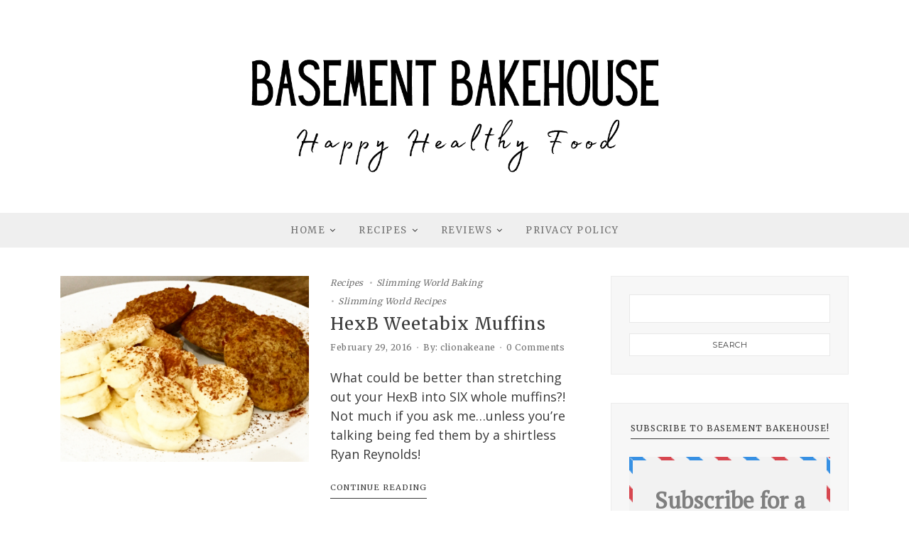

--- FILE ---
content_type: text/html; charset=UTF-8
request_url: https://basementbakehouse.com/category/slimming-world-baking/page/5/
body_size: 14520
content:
<!DOCTYPE html>
<html lang="en-GB">
	<head>
		<meta charset="UTF-8"/>
		<!-- responsive meta tag -->
		<meta name="viewport" content="width=device-width, initial-scale=1.0" />
		<link rel="pingback" href="https://basementbakehouse.com/wp/xmlrpc.php"/>
		<meta name='robots' content='index, follow, max-image-preview:large, max-snippet:-1, max-video-preview:-1' />

	<!-- This site is optimized with the Yoast SEO plugin v26.8 - https://yoast.com/product/yoast-seo-wordpress/ -->
	<title>Slimming World Baking Archives - Page 5 of 5 - Basement Bakehouse</title>
	<link rel="canonical" href="https://basementbakehouse.com/category/slimming-world-baking/page/5/" />
	<link rel="prev" href="https://basementbakehouse.com/category/slimming-world-baking/page/4/" />
	<meta property="og:locale" content="en_GB" />
	<meta property="og:type" content="article" />
	<meta property="og:title" content="Slimming World Baking Archives - Page 5 of 5 - Basement Bakehouse" />
	<meta property="og:description" content="Delicious low syn or syn free Slimming World friendly baking recipes." />
	<meta property="og:url" content="https://basementbakehouse.com/category/slimming-world-baking/" />
	<meta property="og:site_name" content="Basement Bakehouse" />
	<meta name="twitter:card" content="summary_large_image" />
	<script type="application/ld+json" class="yoast-schema-graph">{"@context":"https://schema.org","@graph":[{"@type":"CollectionPage","@id":"https://basementbakehouse.com/category/slimming-world-baking/","url":"https://basementbakehouse.com/category/slimming-world-baking/page/5/","name":"Slimming World Baking Archives - Page 5 of 5 - Basement Bakehouse","isPartOf":{"@id":"https://basementbakehouse.com/#website"},"primaryImageOfPage":{"@id":"https://basementbakehouse.com/category/slimming-world-baking/page/5/#primaryimage"},"image":{"@id":"https://basementbakehouse.com/category/slimming-world-baking/page/5/#primaryimage"},"thumbnailUrl":"https://basementbakehouse.com/wp-content/uploads/2016/02/Muffins-3.jpe","breadcrumb":{"@id":"https://basementbakehouse.com/category/slimming-world-baking/page/5/#breadcrumb"},"inLanguage":"en-GB"},{"@type":"ImageObject","inLanguage":"en-GB","@id":"https://basementbakehouse.com/category/slimming-world-baking/page/5/#primaryimage","url":"https://basementbakehouse.com/wp-content/uploads/2016/02/Muffins-3.jpe","contentUrl":"https://basementbakehouse.com/wp-content/uploads/2016/02/Muffins-3.jpe","width":3264,"height":2446,"caption":"Slimming World Weetabix Muffins"},{"@type":"BreadcrumbList","@id":"https://basementbakehouse.com/category/slimming-world-baking/page/5/#breadcrumb","itemListElement":[{"@type":"ListItem","position":1,"name":"Home","item":"https://basementbakehouse.com/"},{"@type":"ListItem","position":2,"name":"Slimming World Baking"}]},{"@type":"WebSite","@id":"https://basementbakehouse.com/#website","url":"https://basementbakehouse.com/","name":"Basement Bakehouse","description":"Slimming World Recipes","publisher":{"@id":"https://basementbakehouse.com/#organization"},"potentialAction":[{"@type":"SearchAction","target":{"@type":"EntryPoint","urlTemplate":"https://basementbakehouse.com/?s={search_term_string}"},"query-input":{"@type":"PropertyValueSpecification","valueRequired":true,"valueName":"search_term_string"}}],"inLanguage":"en-GB"},{"@type":"Organization","@id":"https://basementbakehouse.com/#organization","name":"Basement Bakehouse","url":"https://basementbakehouse.com/","logo":{"@type":"ImageObject","inLanguage":"en-GB","@id":"https://basementbakehouse.com/#/schema/logo/image/","url":"https://basementbakehouse.com/wp-content/uploads/2020/10/Untitled-design-69.png","contentUrl":"https://basementbakehouse.com/wp-content/uploads/2020/10/Untitled-design-69.png","width":1000,"height":500,"caption":"Basement Bakehouse"},"image":{"@id":"https://basementbakehouse.com/#/schema/logo/image/"},"sameAs":["http://www.facebook.com/basementbakehouse","http://www.instagram.com/basementbakehouse_sw","http://www.pinterest.com/basementbakehouse"]}]}</script>
	<!-- / Yoast SEO plugin. -->


<script type='application/javascript'  id='pys-version-script'>console.log('PixelYourSite Free version 11.1.5.2');</script>
<link rel='dns-prefetch' href='//scripts.mediavine.com' />
<link rel='dns-prefetch' href='//platform-api.sharethis.com' />
<link rel='dns-prefetch' href='//fonts.googleapis.com' />
<link href='http://fonts.googleapis.com' rel='preconnect' />
<link href='//fonts.gstatic.com' crossorigin='' rel='preconnect' />
<link rel="alternate" type="application/rss+xml" title="Basement Bakehouse &raquo; Feed" href="https://basementbakehouse.com/feed/" />
<link rel="alternate" type="application/rss+xml" title="Basement Bakehouse &raquo; Comments Feed" href="https://basementbakehouse.com/comments/feed/" />
<link rel="alternate" type="application/rss+xml" title="Basement Bakehouse &raquo; Slimming World Baking Category Feed" href="https://basementbakehouse.com/category/slimming-world-baking/feed/" />
<style id='wp-img-auto-sizes-contain-inline-css' type='text/css'>
img:is([sizes=auto i],[sizes^="auto," i]){contain-intrinsic-size:3000px 1500px}
/*# sourceURL=wp-img-auto-sizes-contain-inline-css */
</style>
<style id='wp-block-library-inline-css' type='text/css'>
:root{--wp-block-synced-color:#7a00df;--wp-block-synced-color--rgb:122,0,223;--wp-bound-block-color:var(--wp-block-synced-color);--wp-editor-canvas-background:#ddd;--wp-admin-theme-color:#007cba;--wp-admin-theme-color--rgb:0,124,186;--wp-admin-theme-color-darker-10:#006ba1;--wp-admin-theme-color-darker-10--rgb:0,107,160.5;--wp-admin-theme-color-darker-20:#005a87;--wp-admin-theme-color-darker-20--rgb:0,90,135;--wp-admin-border-width-focus:2px}@media (min-resolution:192dpi){:root{--wp-admin-border-width-focus:1.5px}}.wp-element-button{cursor:pointer}:root .has-very-light-gray-background-color{background-color:#eee}:root .has-very-dark-gray-background-color{background-color:#313131}:root .has-very-light-gray-color{color:#eee}:root .has-very-dark-gray-color{color:#313131}:root .has-vivid-green-cyan-to-vivid-cyan-blue-gradient-background{background:linear-gradient(135deg,#00d084,#0693e3)}:root .has-purple-crush-gradient-background{background:linear-gradient(135deg,#34e2e4,#4721fb 50%,#ab1dfe)}:root .has-hazy-dawn-gradient-background{background:linear-gradient(135deg,#faaca8,#dad0ec)}:root .has-subdued-olive-gradient-background{background:linear-gradient(135deg,#fafae1,#67a671)}:root .has-atomic-cream-gradient-background{background:linear-gradient(135deg,#fdd79a,#004a59)}:root .has-nightshade-gradient-background{background:linear-gradient(135deg,#330968,#31cdcf)}:root .has-midnight-gradient-background{background:linear-gradient(135deg,#020381,#2874fc)}:root{--wp--preset--font-size--normal:16px;--wp--preset--font-size--huge:42px}.has-regular-font-size{font-size:1em}.has-larger-font-size{font-size:2.625em}.has-normal-font-size{font-size:var(--wp--preset--font-size--normal)}.has-huge-font-size{font-size:var(--wp--preset--font-size--huge)}.has-text-align-center{text-align:center}.has-text-align-left{text-align:left}.has-text-align-right{text-align:right}.has-fit-text{white-space:nowrap!important}#end-resizable-editor-section{display:none}.aligncenter{clear:both}.items-justified-left{justify-content:flex-start}.items-justified-center{justify-content:center}.items-justified-right{justify-content:flex-end}.items-justified-space-between{justify-content:space-between}.screen-reader-text{border:0;clip-path:inset(50%);height:1px;margin:-1px;overflow:hidden;padding:0;position:absolute;width:1px;word-wrap:normal!important}.screen-reader-text:focus{background-color:#ddd;clip-path:none;color:#444;display:block;font-size:1em;height:auto;left:5px;line-height:normal;padding:15px 23px 14px;text-decoration:none;top:5px;width:auto;z-index:100000}html :where(.has-border-color){border-style:solid}html :where([style*=border-top-color]){border-top-style:solid}html :where([style*=border-right-color]){border-right-style:solid}html :where([style*=border-bottom-color]){border-bottom-style:solid}html :where([style*=border-left-color]){border-left-style:solid}html :where([style*=border-width]){border-style:solid}html :where([style*=border-top-width]){border-top-style:solid}html :where([style*=border-right-width]){border-right-style:solid}html :where([style*=border-bottom-width]){border-bottom-style:solid}html :where([style*=border-left-width]){border-left-style:solid}html :where(img[class*=wp-image-]){height:auto;max-width:100%}:where(figure){margin:0 0 1em}html :where(.is-position-sticky){--wp-admin--admin-bar--position-offset:var(--wp-admin--admin-bar--height,0px)}@media screen and (max-width:600px){html :where(.is-position-sticky){--wp-admin--admin-bar--position-offset:0px}}

/*# sourceURL=wp-block-library-inline-css */
</style><link rel='stylesheet' id='wc-blocks-style-css' href='https://basementbakehouse.com/wp-content/plugins/woocommerce/assets/client/blocks/wc-blocks.css' type='text/css' media='all' />
<style id='global-styles-inline-css' type='text/css'>
:root{--wp--preset--aspect-ratio--square: 1;--wp--preset--aspect-ratio--4-3: 4/3;--wp--preset--aspect-ratio--3-4: 3/4;--wp--preset--aspect-ratio--3-2: 3/2;--wp--preset--aspect-ratio--2-3: 2/3;--wp--preset--aspect-ratio--16-9: 16/9;--wp--preset--aspect-ratio--9-16: 9/16;--wp--preset--color--black: #000000;--wp--preset--color--cyan-bluish-gray: #abb8c3;--wp--preset--color--white: #ffffff;--wp--preset--color--pale-pink: #f78da7;--wp--preset--color--vivid-red: #cf2e2e;--wp--preset--color--luminous-vivid-orange: #ff6900;--wp--preset--color--luminous-vivid-amber: #fcb900;--wp--preset--color--light-green-cyan: #7bdcb5;--wp--preset--color--vivid-green-cyan: #00d084;--wp--preset--color--pale-cyan-blue: #8ed1fc;--wp--preset--color--vivid-cyan-blue: #0693e3;--wp--preset--color--vivid-purple: #9b51e0;--wp--preset--gradient--vivid-cyan-blue-to-vivid-purple: linear-gradient(135deg,rgb(6,147,227) 0%,rgb(155,81,224) 100%);--wp--preset--gradient--light-green-cyan-to-vivid-green-cyan: linear-gradient(135deg,rgb(122,220,180) 0%,rgb(0,208,130) 100%);--wp--preset--gradient--luminous-vivid-amber-to-luminous-vivid-orange: linear-gradient(135deg,rgb(252,185,0) 0%,rgb(255,105,0) 100%);--wp--preset--gradient--luminous-vivid-orange-to-vivid-red: linear-gradient(135deg,rgb(255,105,0) 0%,rgb(207,46,46) 100%);--wp--preset--gradient--very-light-gray-to-cyan-bluish-gray: linear-gradient(135deg,rgb(238,238,238) 0%,rgb(169,184,195) 100%);--wp--preset--gradient--cool-to-warm-spectrum: linear-gradient(135deg,rgb(74,234,220) 0%,rgb(151,120,209) 20%,rgb(207,42,186) 40%,rgb(238,44,130) 60%,rgb(251,105,98) 80%,rgb(254,248,76) 100%);--wp--preset--gradient--blush-light-purple: linear-gradient(135deg,rgb(255,206,236) 0%,rgb(152,150,240) 100%);--wp--preset--gradient--blush-bordeaux: linear-gradient(135deg,rgb(254,205,165) 0%,rgb(254,45,45) 50%,rgb(107,0,62) 100%);--wp--preset--gradient--luminous-dusk: linear-gradient(135deg,rgb(255,203,112) 0%,rgb(199,81,192) 50%,rgb(65,88,208) 100%);--wp--preset--gradient--pale-ocean: linear-gradient(135deg,rgb(255,245,203) 0%,rgb(182,227,212) 50%,rgb(51,167,181) 100%);--wp--preset--gradient--electric-grass: linear-gradient(135deg,rgb(202,248,128) 0%,rgb(113,206,126) 100%);--wp--preset--gradient--midnight: linear-gradient(135deg,rgb(2,3,129) 0%,rgb(40,116,252) 100%);--wp--preset--font-size--small: 13px;--wp--preset--font-size--medium: 20px;--wp--preset--font-size--large: 36px;--wp--preset--font-size--x-large: 42px;--wp--preset--spacing--20: 0.44rem;--wp--preset--spacing--30: 0.67rem;--wp--preset--spacing--40: 1rem;--wp--preset--spacing--50: 1.5rem;--wp--preset--spacing--60: 2.25rem;--wp--preset--spacing--70: 3.38rem;--wp--preset--spacing--80: 5.06rem;--wp--preset--shadow--natural: 6px 6px 9px rgba(0, 0, 0, 0.2);--wp--preset--shadow--deep: 12px 12px 50px rgba(0, 0, 0, 0.4);--wp--preset--shadow--sharp: 6px 6px 0px rgba(0, 0, 0, 0.2);--wp--preset--shadow--outlined: 6px 6px 0px -3px rgb(255, 255, 255), 6px 6px rgb(0, 0, 0);--wp--preset--shadow--crisp: 6px 6px 0px rgb(0, 0, 0);}:where(.is-layout-flex){gap: 0.5em;}:where(.is-layout-grid){gap: 0.5em;}body .is-layout-flex{display: flex;}.is-layout-flex{flex-wrap: wrap;align-items: center;}.is-layout-flex > :is(*, div){margin: 0;}body .is-layout-grid{display: grid;}.is-layout-grid > :is(*, div){margin: 0;}:where(.wp-block-columns.is-layout-flex){gap: 2em;}:where(.wp-block-columns.is-layout-grid){gap: 2em;}:where(.wp-block-post-template.is-layout-flex){gap: 1.25em;}:where(.wp-block-post-template.is-layout-grid){gap: 1.25em;}.has-black-color{color: var(--wp--preset--color--black) !important;}.has-cyan-bluish-gray-color{color: var(--wp--preset--color--cyan-bluish-gray) !important;}.has-white-color{color: var(--wp--preset--color--white) !important;}.has-pale-pink-color{color: var(--wp--preset--color--pale-pink) !important;}.has-vivid-red-color{color: var(--wp--preset--color--vivid-red) !important;}.has-luminous-vivid-orange-color{color: var(--wp--preset--color--luminous-vivid-orange) !important;}.has-luminous-vivid-amber-color{color: var(--wp--preset--color--luminous-vivid-amber) !important;}.has-light-green-cyan-color{color: var(--wp--preset--color--light-green-cyan) !important;}.has-vivid-green-cyan-color{color: var(--wp--preset--color--vivid-green-cyan) !important;}.has-pale-cyan-blue-color{color: var(--wp--preset--color--pale-cyan-blue) !important;}.has-vivid-cyan-blue-color{color: var(--wp--preset--color--vivid-cyan-blue) !important;}.has-vivid-purple-color{color: var(--wp--preset--color--vivid-purple) !important;}.has-black-background-color{background-color: var(--wp--preset--color--black) !important;}.has-cyan-bluish-gray-background-color{background-color: var(--wp--preset--color--cyan-bluish-gray) !important;}.has-white-background-color{background-color: var(--wp--preset--color--white) !important;}.has-pale-pink-background-color{background-color: var(--wp--preset--color--pale-pink) !important;}.has-vivid-red-background-color{background-color: var(--wp--preset--color--vivid-red) !important;}.has-luminous-vivid-orange-background-color{background-color: var(--wp--preset--color--luminous-vivid-orange) !important;}.has-luminous-vivid-amber-background-color{background-color: var(--wp--preset--color--luminous-vivid-amber) !important;}.has-light-green-cyan-background-color{background-color: var(--wp--preset--color--light-green-cyan) !important;}.has-vivid-green-cyan-background-color{background-color: var(--wp--preset--color--vivid-green-cyan) !important;}.has-pale-cyan-blue-background-color{background-color: var(--wp--preset--color--pale-cyan-blue) !important;}.has-vivid-cyan-blue-background-color{background-color: var(--wp--preset--color--vivid-cyan-blue) !important;}.has-vivid-purple-background-color{background-color: var(--wp--preset--color--vivid-purple) !important;}.has-black-border-color{border-color: var(--wp--preset--color--black) !important;}.has-cyan-bluish-gray-border-color{border-color: var(--wp--preset--color--cyan-bluish-gray) !important;}.has-white-border-color{border-color: var(--wp--preset--color--white) !important;}.has-pale-pink-border-color{border-color: var(--wp--preset--color--pale-pink) !important;}.has-vivid-red-border-color{border-color: var(--wp--preset--color--vivid-red) !important;}.has-luminous-vivid-orange-border-color{border-color: var(--wp--preset--color--luminous-vivid-orange) !important;}.has-luminous-vivid-amber-border-color{border-color: var(--wp--preset--color--luminous-vivid-amber) !important;}.has-light-green-cyan-border-color{border-color: var(--wp--preset--color--light-green-cyan) !important;}.has-vivid-green-cyan-border-color{border-color: var(--wp--preset--color--vivid-green-cyan) !important;}.has-pale-cyan-blue-border-color{border-color: var(--wp--preset--color--pale-cyan-blue) !important;}.has-vivid-cyan-blue-border-color{border-color: var(--wp--preset--color--vivid-cyan-blue) !important;}.has-vivid-purple-border-color{border-color: var(--wp--preset--color--vivid-purple) !important;}.has-vivid-cyan-blue-to-vivid-purple-gradient-background{background: var(--wp--preset--gradient--vivid-cyan-blue-to-vivid-purple) !important;}.has-light-green-cyan-to-vivid-green-cyan-gradient-background{background: var(--wp--preset--gradient--light-green-cyan-to-vivid-green-cyan) !important;}.has-luminous-vivid-amber-to-luminous-vivid-orange-gradient-background{background: var(--wp--preset--gradient--luminous-vivid-amber-to-luminous-vivid-orange) !important;}.has-luminous-vivid-orange-to-vivid-red-gradient-background{background: var(--wp--preset--gradient--luminous-vivid-orange-to-vivid-red) !important;}.has-very-light-gray-to-cyan-bluish-gray-gradient-background{background: var(--wp--preset--gradient--very-light-gray-to-cyan-bluish-gray) !important;}.has-cool-to-warm-spectrum-gradient-background{background: var(--wp--preset--gradient--cool-to-warm-spectrum) !important;}.has-blush-light-purple-gradient-background{background: var(--wp--preset--gradient--blush-light-purple) !important;}.has-blush-bordeaux-gradient-background{background: var(--wp--preset--gradient--blush-bordeaux) !important;}.has-luminous-dusk-gradient-background{background: var(--wp--preset--gradient--luminous-dusk) !important;}.has-pale-ocean-gradient-background{background: var(--wp--preset--gradient--pale-ocean) !important;}.has-electric-grass-gradient-background{background: var(--wp--preset--gradient--electric-grass) !important;}.has-midnight-gradient-background{background: var(--wp--preset--gradient--midnight) !important;}.has-small-font-size{font-size: var(--wp--preset--font-size--small) !important;}.has-medium-font-size{font-size: var(--wp--preset--font-size--medium) !important;}.has-large-font-size{font-size: var(--wp--preset--font-size--large) !important;}.has-x-large-font-size{font-size: var(--wp--preset--font-size--x-large) !important;}
/*# sourceURL=global-styles-inline-css */
</style>

<style id='classic-theme-styles-inline-css' type='text/css'>
/*! This file is auto-generated */
.wp-block-button__link{color:#fff;background-color:#32373c;border-radius:9999px;box-shadow:none;text-decoration:none;padding:calc(.667em + 2px) calc(1.333em + 2px);font-size:1.125em}.wp-block-file__button{background:#32373c;color:#fff;text-decoration:none}
/*# sourceURL=/wp-includes/css/classic-themes.min.css */
</style>
<link rel='stylesheet' id='lato-css' href='https://basementbakehouse.com/wp-content/plugins/meal-planner-pro/Lato.css' type='text/css' media='all' />
<link rel='stylesheet' id='mpprecipe-common-css' href='https://basementbakehouse.com/wp-content/plugins/meal-planner-pro/mpprecipe-common.css?v=20180607&#038;ver=6.9' type='text/css' media='all' />
<link rel='stylesheet' id='mpprecipe-custom-css' href='https://basementbakehouse.com/wp-content/plugins/meal-planner-pro/mpprecipe-std.css' type='text/css' media='all' />
<link rel='stylesheet' id='mpprecipe-minimal-nutrition-css' href='https://basementbakehouse.com/wp-content/plugins/meal-planner-pro/mpprecipe-minimal-nutrition.css' type='text/css' media='all' />
<link rel='stylesheet' id='woocommerce-layout-css' href='https://basementbakehouse.com/wp-content/plugins/woocommerce/assets/css/woocommerce-layout.css' type='text/css' media='all' />
<link rel='stylesheet' id='woocommerce-smallscreen-css' href='https://basementbakehouse.com/wp-content/plugins/woocommerce/assets/css/woocommerce-smallscreen.css' type='text/css' media='only screen and (max-width: 768px)' />
<link rel='stylesheet' id='woocommerce-general-css' href='https://basementbakehouse.com/wp-content/plugins/woocommerce/assets/css/woocommerce.css' type='text/css' media='all' />
<style id='woocommerce-inline-inline-css' type='text/css'>
.woocommerce form .form-row .required { visibility: visible; }
/*# sourceURL=woocommerce-inline-inline-css */
</style>
<link rel='stylesheet' id='essence_main_style-css' href='https://basementbakehouse.com/wp-content/themes/essence/assets/css/style.min.css' type='text/css' media='all' />
<style id='essence_main_style-inline-css' type='text/css'>

			@media (min-width:991px){
				#site-logo{padding-top:0px;padding-bottom:0px;}
				#site-logo,#site-logo img{max-width:600px;}
			}
			@media (max-width: 991px) {
				#site-logo, #site-logo img{height:250px;}
			}
		@media (max-width:991px){ #site-logo{left:50%!important;transform: translate(-50%,-50%)!important;-webkit-transform: translate(-50%,-50%)!important;} }@media (max-width: 991px) and (min-width:768px){ #site-logo{left:50%!important;transform: translate(-50%,-50%)!important;-webkit-transform: translate(-50%,-50%)!important;} }@media (max-width:767px){ #site-logo{left:50%!important;transform: translate(-50%,-50%)!important;-webkit-transform: translate(-50%,-50%)!important;} }

			#main-content{background-color:ffffff!important;}

			#header-middle{background-color:ffffff!important;}

			#header-top{background-color:3a3a3a!important;}
			#header-search .fa,#header-search input[type=text],#header-search input[type=text]::-webkit-input-placeholder,.header-social li a,#top-header-nav .menu .menu-item > a, #top-header-nav .menu .page_item > a{color:b7b7b7!important;}
			.header-social li a:hover{color:242424!important;}

			#header-navigation{background-color:efefef!important;}

			@media (max-width: 991px) {
				#header-middle{background-color:ffffff!important;}
			
				#mobile-nav-icon span{background-color:3a3a3a!important;}
				.menu-item-has-children .sub-drop-icon, .page_item_has_children .sub-drop-icon{color:111111!important;}
				
				#header-nav{background-color:ffffff!important;}
				#header-nav.menu-active,#header-nav .menu-item > a, #header-nav .page_item > a{border-color:efefef!important;}
			}

			.menu .menu-item > a,.menu .sub-menu li a,.menu > li:after{color:717171!important;}
			.menu > li > a:hover, .submenu-active, #header-nav .menu-item > a.active{color:c7c7c7!important;}
			.menu > li.menu-item-has-children:after,#top-header-nav .menu > ul > .page_item.page_item_has_children:after{color:717171!important;}
			.menu .sub-menu{background-color:ffffff;border-color:a5a5a5;}
			.menu .sub-menu li a, #top-header-nav .menu .children li a{color:717171!important;}
			.menu .sub-menu li a:hover{color:717171!important;background-color:f7f7f7;}
			#header-nav .menu .sub-menu li.menu-item-has-children:after{color:717171!important;}
			
			#top-header-nav .menu > .menu-item > a,#top-header-nav .menu > .page_item > a{color:b7b7b7!important;}
			#top-header-nav .menu > li > a:hover{color:8e8e8e!important;}
			#top-header-nav .menu > li.menu-item-has-children:after,#top-header-nav .menu > ul > .page_item.page_item_has_children:after{color:b7b7b7!important;}
			#top-header-nav .menu .sub-menu{background-color:ffffff;border-color:a5a5a5;}
			#top-header-nav .menu .sub-menu li a, #top-header-nav .menu .children li a{color:717171!important;}
			#top-header-nav .menu .sub-menu li a:hover{color:717171!important;background-color:f7f7f7!important;}
			#top-header-nav .menu .sub-menu li.menu-item-has-children:after{color:717171!important;}
			
		
			#site-footer{background-color:ffffff;}
			#footer-top{background-color:efefef;}
			#footer-social-inner{background-color:3a3a3a;}
			#footer-social li a{color:b7b7b7;}
			#footer-social li a:hover{color:888888;}
			#footer-copyright{color:3a3a3a;}
			#scroll-top{background-color:3a3a3a;}
			#scroll-top:hover{background-color:c7c7c7;}
			#scroll-top span{color:ffffff;}
			#scroll-top:hover span{color:ffffff;}
		
			.primary-button,.search-widget #searchsubmit, .sidebar-widget input[type=submit], .comment-respond .submit{border-color:3a3a3a!important;color:3a3a3a!important;}
			.primary-button:hover,.search-widget #searchsubmit:hover, .sidebar-widget input[type=submit]:hover, .comment-respond .submit:hover{border-color:c7c7c7!important;color:c7c7c7!important;}
			
			.secondary-button,.post-password-form input[type=submit]{background-color:3a3a3a;border-color:3a3a3a!important;color:ffffff!important;}
			.secondary-button:hover,.post-password-form input[type=submit]:hover{background-color:c7c7c7;border-color:c7c7c7!important;color:ffffff!important;}
		
			.slideshow-btn{color:3a3a3a;}
			.carousel .owl-dot,.carousel .owl-dot.active{background-color:3a3a3a;}
		
			.sidebar-widget{background-color:f7f7f7;border-color:f5f5f5;}
			.posts-widget li a, .widget_essence_latest_posts_widget li a,.widget_recent_entries li,.widget_categories li, .widget_archive li,.list-widget li a, .sidebar-widget .cat-item a, .sidebar-widget .page_item a, .widget_archive li a, .widget_meta li a,.sidebar-widget .recentcomments,.widget_rss li{border-color:ececec!important;}
			
			.footer-widgets .sidebar-widget{background-color:efefef!important;border-color:efefef!important;}
			.footer-widgets .posts-widget li a,.footer-widgets .widget_essence_latest_posts_widget li a,.footer-widgets .widget_recent_entries li,.footer-widgets .widget_categories li,.footer-widgets .widget_archive li,.footer-widgets .list-widget li a,.footer-widgets .sidebar-widget .cat-item a,.footer-widgets .sidebar-widget .page_item a,.footer-widgets .widget_archive li a,.footer-widgets .widget_meta li a,.footer-widgets .sidebar-widget .recentcomments,.footer-widgets .widget_rss li{border-color:e8e8e8!important;}
		
/*# sourceURL=essence_main_style-inline-css */
</style>
<link rel='stylesheet' id='eseence_fonts-css' href='//fonts.googleapis.com/css?family=Merriweather%3A400%7COpen+Sans%3A400%7CMontserrat&#038;ver=1.0' type='text/css' media='all' />
<link rel="preload" class="mv-grow-style" href="https://basementbakehouse.com/wp-content/plugins/social-pug/assets/dist/style-frontend-pro.css" as="style"><noscript><link rel='stylesheet' id='dpsp-frontend-style-pro-css' href='https://basementbakehouse.com/wp-content/plugins/social-pug/assets/dist/style-frontend-pro.css' type='text/css' media='all' />
</noscript><style id='dpsp-frontend-style-pro-inline-css' type='text/css'>

				@media screen and ( max-width : 720px ) {
					.dpsp-content-wrapper.dpsp-hide-on-mobile,
					.dpsp-share-text.dpsp-hide-on-mobile {
						display: none;
					}
					.dpsp-has-spacing .dpsp-networks-btns-wrapper li {
						margin:0 2% 10px 0;
					}
					.dpsp-network-btn.dpsp-has-label:not(.dpsp-has-count) {
						max-height: 40px;
						padding: 0;
						justify-content: center;
					}
					.dpsp-content-wrapper.dpsp-size-small .dpsp-network-btn.dpsp-has-label:not(.dpsp-has-count){
						max-height: 32px;
					}
					.dpsp-content-wrapper.dpsp-size-large .dpsp-network-btn.dpsp-has-label:not(.dpsp-has-count){
						max-height: 46px;
					}
				}
			
			@media screen and ( max-width : 720px ) {
				aside#dpsp-floating-sidebar.dpsp-hide-on-mobile.opened {
					display: none;
				}
			}
			
/*# sourceURL=dpsp-frontend-style-pro-inline-css */
</style>
<script type="text/javascript" src="https://basementbakehouse.com/wp-content/plugins/meal-planner-pro/mpprecipe_print.js" id="mpprecipe-print-js"></script>
<script type="text/javascript" src="https://basementbakehouse.com/wp-content/plugins/meal-planner-pro/mpprecipe.js" id="mpprecipe-js"></script>
<script type="text/javascript" async="async" fetchpriority="high" data-noptimize="1" data-cfasync="false" src="https://scripts.mediavine.com/tags/basement-bakehouse.js" id="mv-script-wrapper-js"></script>
<script type="text/javascript" src="https://basementbakehouse.com/wp/wp-includes/js/jquery/jquery.min.js" id="jquery-core-js"></script>
<script type="text/javascript" src="https://basementbakehouse.com/wp/wp-includes/js/jquery/jquery-migrate.min.js" id="jquery-migrate-js"></script>
<script type="text/javascript" src="https://basementbakehouse.com/wp-content/plugins/woocommerce/assets/js/jquery-blockui/jquery.blockUI.min.js" id="wc-jquery-blockui-js" defer="defer" data-wp-strategy="defer"></script>
<script type="text/javascript" id="wc-add-to-cart-js-extra">
/* <![CDATA[ */
var wc_add_to_cart_params = {"ajax_url":"/wp/wp-admin/admin-ajax.php","wc_ajax_url":"/?wc-ajax=%%endpoint%%","i18n_view_cart":"View basket","cart_url":"https://basementbakehouse.com/basket/","is_cart":"","cart_redirect_after_add":"no"};
//# sourceURL=wc-add-to-cart-js-extra
/* ]]> */
</script>
<script type="text/javascript" src="https://basementbakehouse.com/wp-content/plugins/woocommerce/assets/js/frontend/add-to-cart.min.js" id="wc-add-to-cart-js" defer="defer" data-wp-strategy="defer"></script>
<script type="text/javascript" src="https://basementbakehouse.com/wp-content/plugins/woocommerce/assets/js/js-cookie/js.cookie.min.js" id="wc-js-cookie-js" defer="defer" data-wp-strategy="defer"></script>
<script type="text/javascript" id="woocommerce-js-extra">
/* <![CDATA[ */
var woocommerce_params = {"ajax_url":"/wp/wp-admin/admin-ajax.php","wc_ajax_url":"/?wc-ajax=%%endpoint%%","i18n_password_show":"Show password","i18n_password_hide":"Hide password"};
//# sourceURL=woocommerce-js-extra
/* ]]> */
</script>
<script type="text/javascript" src="https://basementbakehouse.com/wp-content/plugins/woocommerce/assets/js/frontend/woocommerce.min.js" id="woocommerce-js" defer="defer" data-wp-strategy="defer"></script>
<script type="text/javascript" id="kk-script-js-extra">
/* <![CDATA[ */
var fetchCartItems = {"ajax_url":"https://basementbakehouse.com/wp/wp-admin/admin-ajax.php","action":"kk_wc_fetchcartitems","nonce":"cdf6418649","currency":"GBP"};
//# sourceURL=kk-script-js-extra
/* ]]> */
</script>
<script type="text/javascript" src="https://basementbakehouse.com/wp-content/plugins/kliken-marketing-for-google/assets/kk-script.js" id="kk-script-js"></script>
<script type="text/javascript" src="//platform-api.sharethis.com/js/sharethis.js#source=googleanalytics-wordpress#product=ga&amp;property=5f0b7833b9410d0019e80ae5" id="googleanalytics-platform-sharethis-js"></script>
<script type="text/javascript" src="https://basementbakehouse.com/wp-content/plugins/pixelyoursite/dist/scripts/jquery.bind-first-0.2.3.min.js" id="jquery-bind-first-js"></script>
<script type="text/javascript" src="https://basementbakehouse.com/wp-content/plugins/pixelyoursite/dist/scripts/js.cookie-2.1.3.min.js" id="js-cookie-pys-js"></script>
<script type="text/javascript" src="https://basementbakehouse.com/wp-content/plugins/pixelyoursite/dist/scripts/tld.min.js" id="js-tld-js"></script>
<script type="text/javascript" id="pys-js-extra">
/* <![CDATA[ */
var pysOptions = {"staticEvents":{"facebook":{"init_event":[{"delay":0,"type":"static","ajaxFire":false,"name":"PageView","pixelIds":["497423440742484"],"eventID":"ca3d6aeb-fe01-4272-9fb6-67f5ff0b9ad8","params":{"page_title":"Slimming World Baking","post_type":"category","post_id":1691,"plugin":"PixelYourSite","user_role":"guest","event_url":"basementbakehouse.com/category/slimming-world-baking/page/5/"},"e_id":"init_event","ids":[],"hasTimeWindow":false,"timeWindow":0,"woo_order":"","edd_order":""}]}},"dynamicEvents":[],"triggerEvents":[],"triggerEventTypes":[],"facebook":{"pixelIds":["497423440742484"],"advancedMatching":[],"advancedMatchingEnabled":false,"removeMetadata":false,"wooVariableAsSimple":false,"serverApiEnabled":false,"wooCRSendFromServer":false,"send_external_id":null,"enabled_medical":false,"do_not_track_medical_param":["event_url","post_title","page_title","landing_page","content_name","categories","category_name","tags"],"meta_ldu":false},"debug":"","siteUrl":"https://basementbakehouse.com/wp","ajaxUrl":"https://basementbakehouse.com/wp/wp-admin/admin-ajax.php","ajax_event":"bf7a112ad4","enable_remove_download_url_param":"1","cookie_duration":"7","last_visit_duration":"60","enable_success_send_form":"","ajaxForServerEvent":"1","ajaxForServerStaticEvent":"1","useSendBeacon":"1","send_external_id":"1","external_id_expire":"180","track_cookie_for_subdomains":"1","google_consent_mode":"1","gdpr":{"ajax_enabled":false,"all_disabled_by_api":false,"facebook_disabled_by_api":false,"analytics_disabled_by_api":false,"google_ads_disabled_by_api":false,"pinterest_disabled_by_api":false,"bing_disabled_by_api":false,"reddit_disabled_by_api":false,"externalID_disabled_by_api":false,"facebook_prior_consent_enabled":true,"analytics_prior_consent_enabled":true,"google_ads_prior_consent_enabled":null,"pinterest_prior_consent_enabled":true,"bing_prior_consent_enabled":true,"cookiebot_integration_enabled":false,"cookiebot_facebook_consent_category":"marketing","cookiebot_analytics_consent_category":"statistics","cookiebot_tiktok_consent_category":"marketing","cookiebot_google_ads_consent_category":"marketing","cookiebot_pinterest_consent_category":"marketing","cookiebot_bing_consent_category":"marketing","consent_magic_integration_enabled":false,"real_cookie_banner_integration_enabled":false,"cookie_notice_integration_enabled":false,"cookie_law_info_integration_enabled":false,"analytics_storage":{"enabled":true,"value":"granted","filter":false},"ad_storage":{"enabled":true,"value":"granted","filter":false},"ad_user_data":{"enabled":true,"value":"granted","filter":false},"ad_personalization":{"enabled":true,"value":"granted","filter":false}},"cookie":{"disabled_all_cookie":false,"disabled_start_session_cookie":false,"disabled_advanced_form_data_cookie":false,"disabled_landing_page_cookie":false,"disabled_first_visit_cookie":false,"disabled_trafficsource_cookie":false,"disabled_utmTerms_cookie":false,"disabled_utmId_cookie":false},"tracking_analytics":{"TrafficSource":"direct","TrafficLanding":"undefined","TrafficUtms":[],"TrafficUtmsId":[]},"GATags":{"ga_datalayer_type":"default","ga_datalayer_name":"dataLayerPYS"},"woo":{"enabled":true,"enabled_save_data_to_orders":true,"addToCartOnButtonEnabled":false,"addToCartOnButtonValueEnabled":false,"addToCartOnButtonValueOption":"price","singleProductId":null,"removeFromCartSelector":"form.woocommerce-cart-form .remove","addToCartCatchMethod":"add_cart_hook","is_order_received_page":false,"containOrderId":false},"edd":{"enabled":false},"cache_bypass":"1769547625"};
//# sourceURL=pys-js-extra
/* ]]> */
</script>
<script type="text/javascript" src="https://basementbakehouse.com/wp-content/plugins/pixelyoursite/dist/scripts/public.js" id="pys-js"></script>
<link rel="https://api.w.org/" href="https://basementbakehouse.com/wp-json/" /><link rel="alternate" title="JSON" type="application/json" href="https://basementbakehouse.com/wp-json/wp/v2/categories/1691" /><link rel="EditURI" type="application/rsd+xml" title="RSD" href="https://basementbakehouse.com/wp/xmlrpc.php?rsd" />
<meta name="generator" content="WordPress 6.9" />
<meta name="generator" content="WooCommerce 10.4.3" />
<script>
jQuery(document).ready(function(){
jQuery("html").attr("xmlns:og","http://opengraphprotocol.org/schema/");
});
</script>
			<meta property="og:type" content="blog" />
		<meta property="og:site_name" content="Basement Bakehouse" />
		<meta property='og:url' content="https://basementbakehouse.com" />
			<meta name="google-site-verification" content="Yov6tr6UbxLJyxXqUYm3-MA3bo4M9Y8UrwJe2WQ5IiU" /><script type='text/javascript' data-cfasync='false'>var _mmunch = {'front': false, 'page': false, 'post': false, 'category': false, 'author': false, 'search': false, 'attachment': false, 'tag': false};_mmunch['category'] = true; _mmunch['categoryData'] = {"term_id":1691,"name":"Slimming World Baking","slug":"slimming-world-baking","term_group":0,"term_taxonomy_id":1691,"taxonomy":"category","description":"Delicious low syn or syn free Slimming World friendly baking recipes.","parent":0,"count":46,"filter":"raw","cat_ID":1691,"category_count":46,"category_description":"Delicious low syn or syn free Slimming World friendly baking recipes.","cat_name":"Slimming World Baking","category_nicename":"slimming-world-baking","category_parent":0};</script><script data-cfasync="false" src="//a.mailmunch.co/app/v1/site.js" id="mailmunch-script" data-plugin="mc_mm" data-mailmunch-site-id="186657" async></script> <style> 
            .myrecipe-button, .mylist-button, .mycal-button, .save-button, .nut-circle {
                background-color:# !important;
            }
            .butn-link {
                border-color:# !important;
            }
            .butn-link {
                color:# !important;
            }
        
            .myrecipe-button:hover, .mylist-button:hover, .mycal-button:hover, .save-button:hover {
                background-color:# !important;
            }
            .butn-link:hover {
                color:# !important;
                border-color:# !important;
            }
        
            .mpprecipe .h-4, #mpprecipe-title {
                color: # !important;
            }
        
            .mpprecipe a {
                color: # !important;
            }
        
            .mpprecipe a:hover {
                color: # !important;
            }
        </style> 		<style>
			:root {
				--mv-create-radius: 0;
			}
		</style>
	<script type="text/javascript">
	window._zem_rp_post_id = '1113';
	window._zem_rp_thumbnails = true;
	window._zem_rp_post_title = 'HexB+Weetabix+Muffins';
	window._zem_rp_post_tags = ['weetabix', 'slimming+world+muffins', 'weetabix+muffins', 'slimming+world', 'hexb', 'healthy+extra+b', 'weetabix+hex+b', 'recipes', 'slimming+world+recipes', 'banana', 'chop', 'enjoi', 'ryan', 'a', 'fed', 'sweet', 'talk', 'fruit', 'broken', '12', 'fresh', 'muffin', 'shirtless', 'stretch'];
	window._zem_rp_static_base_url = 'https://content.zemanta.com/static/';
	window._zem_rp_wp_ajax_url = 'https://basementbakehouse.com/wp/wp-admin/admin-ajax.php';
	window._zem_rp_plugin_version = '1.14';
	window._zem_rp_num_rel_posts = '6';
</script>
<link rel="stylesheet" href="https://basementbakehouse.com/wp-content/plugins/related-posts-by-zemanta/static/themes/vertical.css?version=1.14" />

		<script>
		(function(h,o,t,j,a,r){
			h.hj=h.hj||function(){(h.hj.q=h.hj.q||[]).push(arguments)};
			h._hjSettings={hjid:2120650,hjsv:5};
			a=o.getElementsByTagName('head')[0];
			r=o.createElement('script');r.async=1;
			r.src=t+h._hjSettings.hjid+j+h._hjSettings.hjsv;
			a.appendChild(r);
		})(window,document,'//static.hotjar.com/c/hotjar-','.js?sv=');
		</script>
				<style>
			.no-js img.lazyload { display: none; }
			figure.wp-block-image img.lazyloading { min-width: 150px; }
							.lazyload, .lazyloading { opacity: 0; }
				.lazyloaded {
					opacity: 1;
					transition: opacity 400ms;
					transition-delay: 0ms;
				}
					</style>
			<noscript><style>.woocommerce-product-gallery{ opacity: 1 !important; }</style></noscript>
	<meta name="hubbub-info" description="Hubbub 1.36.3"><script>
(function() {
	(function (i, s, o, g, r, a, m) {
		i['GoogleAnalyticsObject'] = r;
		i[r] = i[r] || function () {
				(i[r].q = i[r].q || []).push(arguments)
			}, i[r].l = 1 * new Date();
		a = s.createElement(o),
			m = s.getElementsByTagName(o)[0];
		a.async = 1;
		a.src = g;
		m.parentNode.insertBefore(a, m)
	})(window, document, 'script', 'https://google-analytics.com/analytics.js', 'ga');

	ga('create', 'UA-59456347-3', 'auto');
			ga('send', 'pageview');
	})();
</script>
<link rel="icon" href="https://basementbakehouse.com/wp-content/uploads/2018/12/Basement-Bakehouse-10-e1545056139886-100x100.png" sizes="32x32" />
<link rel="icon" href="https://basementbakehouse.com/wp-content/uploads/2018/12/Basement-Bakehouse-10-300x300.png" sizes="192x192" />
<link rel="apple-touch-icon" href="https://basementbakehouse.com/wp-content/uploads/2018/12/Basement-Bakehouse-10-300x300.png" />
<meta name="msapplication-TileImage" content="https://basementbakehouse.com/wp-content/uploads/2018/12/Basement-Bakehouse-10-300x300.png" />
		<style type="text/css" id="wp-custom-css">
			.page-content li, .page-content p {
font-size : 18px;
}
 
.page-content p {
line-height: 27px;
}
 
.blog-post-meta span {
font-size: 12px;
}
 
.blog-list .col-xlarge-12 .blog-item h3 a, .single-blog-title h1 {
font-size: 24px;
line-height: 32px;
}
 
.menu .children li a, .menu .sub-menu li a {
font-size: 11px;
}
 
.menu .menu-item>a, .menu .page_item>a {
font-size: 13px;
}
 
#top-header-nav .menu .menu-item>a, #top-header-nav .menu .page_item>a {
font-size: 12px;
}

/* Mediavine sidebar fix */
@media only screen and (min-width: 992px) {
   .col-xlarge-8.col-medium-8 {
       max-width: calc(100% - 345px);
   }
   .post-sidebar {
       min-width: 345px;
   }
	.container{
		max-width: 100%;
	}
}
@media only screen and (max-width: 991px) and (min-width: 768px) {
   .col-xlarge-8.col-medium-8 {
       max-width: calc(100% - 330px);
   }
   .post-sidebar {
       min-width: 330px;
   }
	.container{
		max-width: 100%;
	}	
}
/* end fix */		</style>
			<link rel='stylesheet' id='wc-stripe-blocks-checkout-style-css' href='https://basementbakehouse.com/wp-content/plugins/woocommerce-gateway-stripe/build/upe-blocks.css' type='text/css' media='all' />
</head>

	<body class="archive paged category category-slimming-world-baking category-1691 paged-5 category-paged-5 wp-theme-essence theme-essence woocommerce-no-js">
	
			
		<header id="site-header" class=" partial-header">
		
			<div id="site-header-inner">
		
				<!-- header top -->
								
				<!-- header middle -->
				<div id="header-middle">
					<div class="container">
					
						<div class="medium-header-container clearfix">
						
														
							<!-- Site logo -->
							<a href="https://basementbakehouse.com/" id="site-logo">
								<img src="https://basementbakehouse.com/wp-content/uploads/2020/10/Untitled-design-69.png" alt="Site Logo">
							</a>

							<!-- Mobile burger icon -->
							<div id="mobile-nav-button">
								<div id="mobile-nav-icon">
									<span></span>
									<span></span>
									<span></span>
									<span></span>
								</div>
							</div>
							
						</div>
				
					</div>
				</div>
								<!-- header navigation -->
									<div id="header-navigation" class="nav-fixed">
						<div class="container">
							
							<nav id="header-nav">
								<ul id="main-nav-ul" class="menu font-merriweather-reg clearfix"><li id="menu-item-54" class="menu-item menu-item-type-custom menu-item-object-custom menu-item-home menu-item-has-children menu-item-54"><a href="https://basementbakehouse.com/">Home</a>
<ul class="sub-menu">
	<li id="menu-item-55" class="menu-item menu-item-type-post_type menu-item-object-page menu-item-has-children menu-item-55"><a href="https://basementbakehouse.com/about/">About Basement Bakehouse</a>
	<ul class="sub-menu">
		<li id="menu-item-1569" class="menu-item menu-item-type-post_type menu-item-object-page menu-item-1569"><a href="https://basementbakehouse.com/pr-advertising/">PR &#038; Media Pack</a></li>
		<li id="menu-item-56" class="menu-item menu-item-type-post_type menu-item-object-page menu-item-56"><a href="https://basementbakehouse.com/contact-me/">Contact me</a></li>
	</ul>
</li>
</ul>
</li>
<li id="menu-item-671" class="menu-item menu-item-type-taxonomy menu-item-object-category current-menu-ancestor current-menu-parent menu-item-has-children menu-item-671"><a href="https://basementbakehouse.com/category/recipes/">Recipes</a>
<ul class="sub-menu">
	<li id="menu-item-5546" class="menu-item menu-item-type-taxonomy menu-item-object-category menu-item-5546"><a href="https://basementbakehouse.com/category/slimming-world-recipes/">Slimming World Recipes</a></li>
	<li id="menu-item-3839" class="menu-item menu-item-type-taxonomy menu-item-object-category menu-item-3839"><a href="https://basementbakehouse.com/category/syn-free/">Syn Free</a></li>
	<li id="menu-item-3850" class="menu-item menu-item-type-taxonomy menu-item-object-category menu-item-3850"><a href="https://basementbakehouse.com/category/low-syn/">Low Syn</a></li>
	<li id="menu-item-3848" class="menu-item menu-item-type-taxonomy menu-item-object-category menu-item-3848"><a href="https://basementbakehouse.com/category/breakfast/">Breakfast</a></li>
	<li id="menu-item-3841" class="menu-item menu-item-type-taxonomy menu-item-object-category menu-item-3841"><a href="https://basementbakehouse.com/category/lunch/">Lunch</a></li>
	<li id="menu-item-3840" class="menu-item menu-item-type-taxonomy menu-item-object-category menu-item-3840"><a href="https://basementbakehouse.com/category/dinner/">Dinner</a></li>
	<li id="menu-item-1962" class="menu-item menu-item-type-taxonomy menu-item-object-category menu-item-1962"><a href="https://basementbakehouse.com/category/fakeaway/">Fakeaway</a></li>
	<li id="menu-item-3845" class="menu-item menu-item-type-taxonomy menu-item-object-category menu-item-3845"><a href="https://basementbakehouse.com/category/slimming-world-puddings/">Pudding</a></li>
	<li id="menu-item-5352" class="menu-item menu-item-type-taxonomy menu-item-object-category current-menu-item menu-item-5352"><a href="https://basementbakehouse.com/category/slimming-world-baking/" aria-current="page">Baking</a></li>
	<li id="menu-item-5353" class="menu-item menu-item-type-taxonomy menu-item-object-category menu-item-5353"><a href="https://basementbakehouse.com/category/slimming-world-christmas-recipes/">Christmas Recipes</a></li>
	<li id="menu-item-3847" class="menu-item menu-item-type-taxonomy menu-item-object-category menu-item-3847"><a href="https://basementbakehouse.com/category/meal-prep/">Meal Prep</a></li>
	<li id="menu-item-3842" class="menu-item menu-item-type-taxonomy menu-item-object-category menu-item-3842"><a href="https://basementbakehouse.com/category/gluten-free/">Gluten Free</a></li>
	<li id="menu-item-3846" class="menu-item menu-item-type-taxonomy menu-item-object-category menu-item-3846"><a href="https://basementbakehouse.com/category/vegetarian-recipes/">Vegetarian</a></li>
	<li id="menu-item-3843" class="menu-item menu-item-type-taxonomy menu-item-object-category menu-item-3843"><a href="https://basementbakehouse.com/category/slimming-world-sauces/">Sauces</a></li>
</ul>
</li>
<li id="menu-item-1047" class="menu-item menu-item-type-taxonomy menu-item-object-category menu-item-has-children menu-item-1047"><a href="https://basementbakehouse.com/category/experience/reviews/">Reviews</a>
<ul class="sub-menu">
	<li id="menu-item-1503" class="menu-item menu-item-type-taxonomy menu-item-object-category menu-item-1503"><a href="https://basementbakehouse.com/category/eating-out/">Eating Out</a></li>
</ul>
</li>
<li id="menu-item-4954" class="menu-item menu-item-type-post_type menu-item-object-page menu-item-4954"><a href="https://basementbakehouse.com/privacy-policy/">Privacy Policy</a></li>
</ul>							</nav>
						
						</div>
					</div>
							
			</div>
			
		</header>
<div id="main-content">
	
	

	
<section class="blog-list-section page-section">
	<div class="container">
		
		<div class="row">
			
						
						
				<div class="col-xlarge-8 col-medium-8 posts-page-content ">
				
										
						<ul class="row blog-list">

														
														
														
																
																
																	
									<!-- Small blog item  -->
									<li class="col-xlarge-12">
										<article id="post-1113" class="blog-item blog-item-left post-1113 post type-post status-publish format-standard has-post-thumbnail hentry category-recipes category-slimming-world-baking category-slimming-world-recipes tag-healthy-extra-b tag-hexb tag-slimming-world tag-slimming-world-muffins tag-weetabix tag-weetabix-hex-b tag-weetabix-muffins">
										
											<div class="row">
									
												<div class="col-xlarge-6">
												
													<!-- blog post image -->
													<a href="https://basementbakehouse.com/2016/02/hexb-weetabix-muffins/">
																													<img src="https://basementbakehouse.com/wp-content/uploads/2016/02/Muffins-3.jpe" alt="Slimming World Weetabix Muffins" class="image" />
																											</a>
													
												</div>
												
												<div class="col-xlarge-6">
												
													<!-- blog item categories -->
																																										<ul class="post-categories clearfix">
																																	<li class="blog-item-cat font-merriweather-reg"><a href="https://basementbakehouse.com/category/recipes/">Recipes</a></li>
																																	<li class="blog-item-cat font-merriweather-reg"><a href="https://basementbakehouse.com/category/slimming-world-baking/">Slimming World Baking</a></li>
																																	<li class="blog-item-cat font-merriweather-reg"><a href="https://basementbakehouse.com/category/slimming-world-recipes/">Slimming World Recipes</a></li>
																															</ul>
																																								
													<!-- blog item heading -->
																											<h3 class="font-merriweather-reg"><a href="https://basementbakehouse.com/2016/02/hexb-weetabix-muffins/">HexB Weetabix Muffins</a></h3>
																										
																											<div class="blog-post-meta font-merriweather-reg">
															<span>February 29, 2016</span>
															<span>By: clionakeane</span>
															<span>0 Comments</span>
														</div>
																										
													<!-- blog item excerpt -->
																											<div class="page-content">
															<p>What could be better than stretching out your HexB into SIX whole muffins?! Not much if you ask me&#8230;unless you&#8217;re talking being fed them by a shirtless Ryan Reynolds!&nbsp;</p>
														</div>
													
													<!-- blog item button -->
																											<a href="https://basementbakehouse.com/2016/02/hexb-weetabix-muffins/" class="primary-button font-merriweather-reg hov-bk">Continue Reading</a>
																									
												</div>
											
											</div>

										</article>
									</li>
									
																
																
															
														
																
																
																	
									<!-- Small blog item  -->
									<li class="col-xlarge-12">
										<article id="post-1032" class="blog-item blog-item-left post-1032 post type-post status-publish format-standard has-post-thumbnail hentry category-my-slimming-world-journey category-recipes category-slimming-world-baking category-slimming-world-recipes tag-slimming-world tag-slimming-world-oat-biscuits tag-slimming-world-oat-cookies">
										
											<div class="row">
									
												<div class="col-xlarge-6">
												
													<!-- blog post image -->
													<a href="https://basementbakehouse.com/2016/02/hexb-oat-cookies/">
																													<img src="https://basementbakehouse.com/wp-content/uploads/2016/02/IMG_5332.jpg" alt="Slimming World Oat Cookies" class="image" />
																											</a>
													
												</div>
												
												<div class="col-xlarge-6">
												
													<!-- blog item categories -->
																																										<ul class="post-categories clearfix">
																																	<li class="blog-item-cat font-merriweather-reg"><a href="https://basementbakehouse.com/category/experience/my-slimming-world-journey/">My Slimming World Journey</a></li>
																																	<li class="blog-item-cat font-merriweather-reg"><a href="https://basementbakehouse.com/category/recipes/">Recipes</a></li>
																																	<li class="blog-item-cat font-merriweather-reg"><a href="https://basementbakehouse.com/category/slimming-world-baking/">Slimming World Baking</a></li>
																																	<li class="blog-item-cat font-merriweather-reg"><a href="https://basementbakehouse.com/category/slimming-world-recipes/">Slimming World Recipes</a></li>
																															</ul>
																																								
													<!-- blog item heading -->
																											<h3 class="font-merriweather-reg"><a href="https://basementbakehouse.com/2016/02/hexb-oat-cookies/">HexB Oat Cookies</a></h3>
																										
																											<div class="blog-post-meta font-merriweather-reg">
															<span>February 25, 2016</span>
															<span>By: clionakeane</span>
															<span>19 Comments</span>
														</div>
																										
													<!-- blog item excerpt -->
																											<div class="page-content">
															<p>Before I start this recipe, I&#8217;m going to tell you now that as far as I&#8217;m concerned, nothing beats a Hob Nob! Unfortunately, for those of us who aren&#8217;t gifted&hellip;</p>
														</div>
													
													<!-- blog item button -->
																											<a href="https://basementbakehouse.com/2016/02/hexb-oat-cookies/" class="primary-button font-merriweather-reg hov-bk">Continue Reading</a>
																									
												</div>
											
											</div>

										</article>
									</li>
									
																
																
															
														
																
																
																	
									<!-- Small blog item  -->
									<li class="col-xlarge-12">
										<article id="post-999" class="blog-item blog-item-left post-999 post type-post status-publish format-standard has-post-thumbnail hentry category-my-slimming-world-journey category-recipes category-slimming-world-baking category-slimming-world-recipes tag-low-syn-pudding tag-slimming-world-cheesecake tag-slimming-world-pudding">
										
											<div class="row">
									
												<div class="col-xlarge-6">
												
													<!-- blog post image -->
													<a href="https://basementbakehouse.com/2016/02/2-syn-banoffee-cheesecake/">
																													<img src="https://basementbakehouse.com/wp-content/uploads/2016/02/IMG_4750.jpg" alt="" class="image" />
																											</a>
													
												</div>
												
												<div class="col-xlarge-6">
												
													<!-- blog item categories -->
																																										<ul class="post-categories clearfix">
																																	<li class="blog-item-cat font-merriweather-reg"><a href="https://basementbakehouse.com/category/experience/my-slimming-world-journey/">My Slimming World Journey</a></li>
																																	<li class="blog-item-cat font-merriweather-reg"><a href="https://basementbakehouse.com/category/recipes/">Recipes</a></li>
																																	<li class="blog-item-cat font-merriweather-reg"><a href="https://basementbakehouse.com/category/slimming-world-baking/">Slimming World Baking</a></li>
																																	<li class="blog-item-cat font-merriweather-reg"><a href="https://basementbakehouse.com/category/slimming-world-recipes/">Slimming World Recipes</a></li>
																															</ul>
																																								
													<!-- blog item heading -->
																											<h3 class="font-merriweather-reg"><a href="https://basementbakehouse.com/2016/02/2-syn-banoffee-cheesecake/">2 Syn Banoffee Cheesecake</a></h3>
																										
																											<div class="blog-post-meta font-merriweather-reg">
															<span>February 22, 2016</span>
															<span>By: clionakeane</span>
															<span>1 Comments</span>
														</div>
																										
													<!-- blog item excerpt -->
																											<div class="page-content">
															<p>I made this cheesecake for a taster evening at my Slimming World group a little while ago, and I was really surprised that it turned out so well! It&#8217;s definitely&hellip;</p>
														</div>
													
													<!-- blog item button -->
																											<a href="https://basementbakehouse.com/2016/02/2-syn-banoffee-cheesecake/" class="primary-button font-merriweather-reg hov-bk">Continue Reading</a>
																									
												</div>
											
											</div>

										</article>
									</li>
									
																
																
															
														
																
																
																	
									<!-- Small blog item  -->
									<li class="col-xlarge-12">
										<article id="post-975" class="blog-item blog-item-left post-975 post type-post status-publish format-standard has-post-thumbnail hentry category-my-slimming-world-journey category-recipes category-slimming-world-baking category-slimming-world-recipes tag-brownie tag-chocolate tag-low-syn tag-slimming-world tag-slimming-world-brownie">
										
											<div class="row">
									
												<div class="col-xlarge-6">
												
													<!-- blog post image -->
													<a href="https://basementbakehouse.com/2016/02/1-syn-chocolate-brownies/">
																													<img src="https://basementbakehouse.com/wp-content/uploads/2016/02/untitled.png" alt="Slimming World Chocoalte Brownie" class="image" />
																											</a>
													
												</div>
												
												<div class="col-xlarge-6">
												
													<!-- blog item categories -->
																																										<ul class="post-categories clearfix">
																																	<li class="blog-item-cat font-merriweather-reg"><a href="https://basementbakehouse.com/category/experience/my-slimming-world-journey/">My Slimming World Journey</a></li>
																																	<li class="blog-item-cat font-merriweather-reg"><a href="https://basementbakehouse.com/category/recipes/">Recipes</a></li>
																																	<li class="blog-item-cat font-merriweather-reg"><a href="https://basementbakehouse.com/category/slimming-world-baking/">Slimming World Baking</a></li>
																																	<li class="blog-item-cat font-merriweather-reg"><a href="https://basementbakehouse.com/category/slimming-world-recipes/">Slimming World Recipes</a></li>
																															</ul>
																																								
													<!-- blog item heading -->
																											<h3 class="font-merriweather-reg"><a href="https://basementbakehouse.com/2016/02/1-syn-chocolate-brownies/">1 Syn Chocolate Brownies</a></h3>
																										
																											<div class="blog-post-meta font-merriweather-reg">
															<span>February 4, 2016</span>
															<span>By: clionakeane</span>
															<span>13 Comments</span>
														</div>
																										
													<!-- blog item excerpt -->
																											<div class="page-content">
															<p>I&#8217;m a chocolate girl through and through, but&nbsp;when I saw that people were making Slimming World brownies I was pretty sceptical. How can you get decent brownies which are still&hellip;</p>
														</div>
													
													<!-- blog item button -->
																											<a href="https://basementbakehouse.com/2016/02/1-syn-chocolate-brownies/" class="primary-button font-merriweather-reg hov-bk">Continue Reading</a>
																									
												</div>
											
											</div>

										</article>
									</li>
									
																
																
															
														
																
																
																	
									<!-- Small blog item  -->
									<li class="col-xlarge-12">
										<article id="post-810" class="blog-item blog-item-left post-810 post type-post status-publish format-standard has-post-thumbnail hentry category-my-slimming-world-journey category-recipes category-slimming-world-baking category-slimming-world-recipes category-uncategorized tag-cupcake-recipe tag-slimming-world-cupcakes tag-slimming-world-recipe">
										
											<div class="row">
									
												<div class="col-xlarge-6">
												
													<!-- blog post image -->
													<a href="https://basementbakehouse.com/2015/08/healthy-apple-and-cinnamon-cupcakes/">
																													<img src="https://basementbakehouse.com/wp-content/uploads/2015/08/IMG_2591.jpg" alt="" class="image" />
																											</a>
													
												</div>
												
												<div class="col-xlarge-6">
												
													<!-- blog item categories -->
																																										<ul class="post-categories clearfix">
																																	<li class="blog-item-cat font-merriweather-reg"><a href="https://basementbakehouse.com/category/experience/my-slimming-world-journey/">My Slimming World Journey</a></li>
																																	<li class="blog-item-cat font-merriweather-reg"><a href="https://basementbakehouse.com/category/recipes/">Recipes</a></li>
																																	<li class="blog-item-cat font-merriweather-reg"><a href="https://basementbakehouse.com/category/slimming-world-baking/">Slimming World Baking</a></li>
																																	<li class="blog-item-cat font-merriweather-reg"><a href="https://basementbakehouse.com/category/slimming-world-recipes/">Slimming World Recipes</a></li>
																																	<li class="blog-item-cat font-merriweather-reg"><a href="https://basementbakehouse.com/category/uncategorized/">Uncategorized</a></li>
																															</ul>
																																								
													<!-- blog item heading -->
																											<h3 class="font-merriweather-reg"><a href="https://basementbakehouse.com/2015/08/healthy-apple-and-cinnamon-cupcakes/">Healthy Apple and Cinnamon Cupcakes</a></h3>
																										
																											<div class="blog-post-meta font-merriweather-reg">
															<span>August 16, 2015</span>
															<span>By: clionakeane</span>
															<span>0 Comments</span>
														</div>
																										
													<!-- blog item excerpt -->
																											<div class="page-content">
															<p>So&#8230; I love cupcakes as much as the next girl, but lets be honest it&#8217;s not often I&#8217;m up for hearing &#8216;healthy&#8217; and &#8216;cupcake&#8217; in the same scentence. I adapted&hellip;</p>
														</div>
													
													<!-- blog item button -->
																											<a href="https://basementbakehouse.com/2015/08/healthy-apple-and-cinnamon-cupcakes/" class="primary-button font-merriweather-reg hov-bk">Continue Reading</a>
																									
												</div>
											
											</div>

										</article>
									</li>
									
																
																
															
														
																
																
																	
									<!-- Small blog item  -->
									<li class="col-xlarge-12">
										<article id="post-774" class="blog-item blog-item-left post-774 post type-post status-publish format-standard has-post-thumbnail hentry category-my-slimming-world-journey category-recipes category-slimming-world-baking category-slimming-world-recipes category-uncategorized tag-apple tag-crumble tag-easy tag-healthy tag-homemade tag-quick tag-recipe-creation tag-simple tag-slimming-world-friendly tag-tradtional">
										
											<div class="row">
									
												<div class="col-xlarge-6">
												
													<!-- blog post image -->
													<a href="https://basementbakehouse.com/2015/08/healthy-apple-crumble/">
																													<img src="https://basementbakehouse.com/wp-content/uploads/2015/08/IMG_2491.jpg" alt="" class="image" />
																											</a>
													
												</div>
												
												<div class="col-xlarge-6">
												
													<!-- blog item categories -->
																																										<ul class="post-categories clearfix">
																																	<li class="blog-item-cat font-merriweather-reg"><a href="https://basementbakehouse.com/category/experience/my-slimming-world-journey/">My Slimming World Journey</a></li>
																																	<li class="blog-item-cat font-merriweather-reg"><a href="https://basementbakehouse.com/category/recipes/">Recipes</a></li>
																																	<li class="blog-item-cat font-merriweather-reg"><a href="https://basementbakehouse.com/category/slimming-world-baking/">Slimming World Baking</a></li>
																																	<li class="blog-item-cat font-merriweather-reg"><a href="https://basementbakehouse.com/category/slimming-world-recipes/">Slimming World Recipes</a></li>
																																	<li class="blog-item-cat font-merriweather-reg"><a href="https://basementbakehouse.com/category/uncategorized/">Uncategorized</a></li>
																															</ul>
																																								
													<!-- blog item heading -->
																											<h3 class="font-merriweather-reg"><a href="https://basementbakehouse.com/2015/08/healthy-apple-crumble/">Healthy Apple Crumble</a></h3>
																										
																											<div class="blog-post-meta font-merriweather-reg">
															<span>August 9, 2015</span>
															<span>By: clionakeane</span>
															<span>0 Comments</span>
														</div>
																										
													<!-- blog item excerpt -->
																											<div class="page-content">
															<p>I&#8217;ve been playing around trying to make healthier alternatives of some of my favourite puddings and snacks over the past few days. My healthy banana and oatmeal cookies are still&hellip;</p>
														</div>
													
													<!-- blog item button -->
																											<a href="https://basementbakehouse.com/2015/08/healthy-apple-crumble/" class="primary-button font-merriweather-reg hov-bk">Continue Reading</a>
																									
												</div>
											
											</div>

										</article>
									</li>
									
																
																
															
									
						</ul>
						
										
					<!-- Blog posts navigation -->
											<div class="blog_pagination">
							<section class="post-navigation"><div id="post-nav-main" class="clearfix"><a class="prev page-numbers" href="https://basementbakehouse.com/category/slimming-world-baking/page/4/"><span id="post-nav-prev" class="post-nav-item"><span class="font-merriweather-reg"><i class="fa fa-angle-left"></i>Newer Posts</span></span></a>
<a aria-label="Page 1" class="page-numbers" href="https://basementbakehouse.com/category/slimming-world-baking/page/1/">1</a>
<span class="page-numbers dots">&hellip;</span>
<a aria-label="Page 3" class="page-numbers" href="https://basementbakehouse.com/category/slimming-world-baking/page/3/">3</a>
<a aria-label="Page 4" class="page-numbers" href="https://basementbakehouse.com/category/slimming-world-baking/page/4/">4</a>
<span aria-label="Page 5" aria-current="page" class="page-numbers current">5</span></div></section>						</div>
					
				</div>
			
						
			<!-- sidebar -->
							<div class="col-xlarge-4 col-medium-4 post-sidebar right-sidebar">
					<div class="sidebar-widget font-opensans-reg widget_search"><form role="search" method="get" id="searchform" class="searchform" action="https://basementbakehouse.com/">
				<div>
					<label class="screen-reader-text" for="s">Search for:</label>
					<input type="text" value="" name="s" id="s" />
					<input type="submit" id="searchsubmit" value="Search" />
				</div>
			</form></div><div class="sidebar-widget font-opensans-reg widget_mc_mm_widget"><h3 class="font-merriweather-reg">Subscribe to Basement Bakehouse!</h3><div class='mailmunch-wordpress-widget mailmunch-wordpress-widget-242656' style='display: none !important;'></div></div>				</div>
				
		</div>
	
	</div>
</section>	
</div>

<!-- footer -->
<footer id="site-footer">

	<!-- footer top -->
	
	<!-- footer Instagram feed -->
			
	<!-- footer social icons -->
			<div id="footer-social">
			<div class="container">
				
				<!-- footer social icons -->
				<ul class="footer-social font-merriweather-reg text-footer-social">
								<li>
				<a href="http://www.facebook.com/basementbakehouse" target="_blank">
					<i class="fa fa-facebook"></i> <span>Facebook</span>
				</a>
			</li>
					<li>
				<a href="http://www.twitter.com/basementbhouse" target="_blank">
					<i class="fa fa-twitter"></i> <span>Twitter</span>
				</a>
			</li>
					<li>
				<a href="http://www.instagram.com/basementbakehouse_sw" target="_blank">
					<i class="fa fa-instagram"></i> <span>Instagram</span>
				</a>
			</li>
					<li>
				<a href="https://www.pinterest.co.uk/basementbhouse/" target="_blank">
					<i class="fa fa-pinterest"></i> <span>Pinterest</span>
				</a>
			</li>
						</ul>
				
			</div>
		</div>
		
	<!-- footer bottom -->
			<div id="footer-bottom">
			<div class="container">
				
				<!-- copyright text -->
				<p id="footer-copyright" class="font-opensans-reg">Copyright &copy; 2016. Created By Lucid Themes</p>
				
				<!-- scroll to top -->
									<div id="scroll-top" >
						<span class="fa fa-angle-up"></span>
					</div>
								
			</div>
		</div>
	
</footer>

<script type="speculationrules">
{"prefetch":[{"source":"document","where":{"and":[{"href_matches":"/*"},{"not":{"href_matches":["/wp/wp-*.php","/wp/wp-admin/*","/wp-content/uploads/*","/wp-content/*","/wp-content/plugins/*","/wp-content/themes/essence/*","/*\\?(.+)"]}},{"not":{"selector_matches":"a[rel~=\"nofollow\"]"}},{"not":{"selector_matches":".no-prefetch, .no-prefetch a"}}]},"eagerness":"conservative"}]}
</script>
<script id="mcjs">!function(c,h,i,m,p){m=c.createElement(h),p=c.getElementsByTagName(h)[0],m.async=1,m.src=i,p.parentNode.insertBefore(m,p)}(document,"script","https://chimpstatic.com/mcjs-connected/js/users/38f3e1fbea9eb1f00fdeb6ffa/e02a37090beda09c69c79d303.js");</script><noscript><img height="1" width="1" style="display: none;" src="https://www.facebook.com/tr?id=497423440742484&ev=PageView&noscript=1&cd%5Bpage_title%5D=Slimming+World+Baking&cd%5Bpost_type%5D=category&cd%5Bpost_id%5D=1691&cd%5Bplugin%5D=PixelYourSite&cd%5Buser_role%5D=guest&cd%5Bevent_url%5D=basementbakehouse.com%2Fcategory%2Fslimming-world-baking%2Fpage%2F5%2F" alt=""></noscript>
	<script type='text/javascript'>
		(function () {
			var c = document.body.className;
			c = c.replace(/woocommerce-no-js/, 'woocommerce-js');
			document.body.className = c;
		})();
	</script>
	<script type="text/javascript" src="https://basementbakehouse.com/wp-content/plugins/wp-smush-pro/app/assets/js/smush-lazy-load.min.js" id="smush-lazy-load-js"></script>
<script type="text/javascript" id="mailchimp-woocommerce-js-extra">
/* <![CDATA[ */
var mailchimp_public_data = {"site_url":"https://basementbakehouse.com/wp","ajax_url":"https://basementbakehouse.com/wp/wp-admin/admin-ajax.php","disable_carts":"","subscribers_only":"","language":"en","allowed_to_set_cookies":"1"};
//# sourceURL=mailchimp-woocommerce-js-extra
/* ]]> */
</script>
<script type="text/javascript" src="https://basementbakehouse.com/wp-content/plugins/mailchimp-for-woocommerce/public/js/mailchimp-woocommerce-public.min.js" id="mailchimp-woocommerce-js"></script>
<script type="text/javascript" src="https://basementbakehouse.com/wp-content/themes/essence/assets/js/main.min.js" id="essence_main_js-js"></script>
<script type="text/javascript" src="https://basementbakehouse.com/wp-content/plugins/woocommerce/assets/js/sourcebuster/sourcebuster.min.js" id="sourcebuster-js-js"></script>
<script type="text/javascript" id="wc-order-attribution-js-extra">
/* <![CDATA[ */
var wc_order_attribution = {"params":{"lifetime":1.0e-5,"session":30,"base64":false,"ajaxurl":"https://basementbakehouse.com/wp/wp-admin/admin-ajax.php","prefix":"wc_order_attribution_","allowTracking":true},"fields":{"source_type":"current.typ","referrer":"current_add.rf","utm_campaign":"current.cmp","utm_source":"current.src","utm_medium":"current.mdm","utm_content":"current.cnt","utm_id":"current.id","utm_term":"current.trm","utm_source_platform":"current.plt","utm_creative_format":"current.fmt","utm_marketing_tactic":"current.tct","session_entry":"current_add.ep","session_start_time":"current_add.fd","session_pages":"session.pgs","session_count":"udata.vst","user_agent":"udata.uag"}};
//# sourceURL=wc-order-attribution-js-extra
/* ]]> */
</script>
<script type="text/javascript" src="https://basementbakehouse.com/wp-content/plugins/woocommerce/assets/js/frontend/order-attribution.min.js" id="wc-order-attribution-js"></script>
</body>
</html>